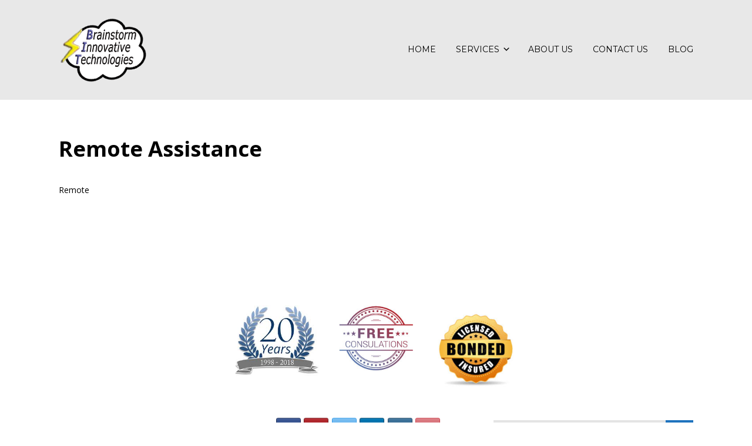

--- FILE ---
content_type: text/html; charset=UTF-8
request_url: https://www.brainstorminnovative.com/remote-administration/
body_size: 10306
content:


<!DOCTYPE html>

<html xmlns="http://www.w3.org/1999/xhtml" lang="en-US">
	
        
    <head>
    	        
		    	<meta charset="UTF-8" />
		<meta name="viewport" content="width=device-width, height=device-height, initial-scale=1">
        <meta http-equiv="X-UA-Compatible" content="IE=edge">
		<link rel="profile" href="http://gmpg.org/xfn/11" />
            	
				<title>Remote Assistance &#8211; Brainstorm Innovative Technologies</title>
<meta name='robots' content='max-image-preview:large' />
<link rel='dns-prefetch' href='//use.fontawesome.com' />
<link rel='dns-prefetch' href='//fonts.googleapis.com' />
<link rel="alternate" type="application/rss+xml" title="Brainstorm Innovative Technologies &raquo; Feed" href="https://www.brainstorminnovative.com/feed/" />
<link rel="alternate" type="application/rss+xml" title="Brainstorm Innovative Technologies &raquo; Comments Feed" href="https://www.brainstorminnovative.com/comments/feed/" />
<link rel="alternate" title="oEmbed (JSON)" type="application/json+oembed" href="https://www.brainstorminnovative.com/wp-json/oembed/1.0/embed?url=https%3A%2F%2Fwww.brainstorminnovative.com%2Fremote-administration%2F" />
<link rel="alternate" title="oEmbed (XML)" type="text/xml+oembed" href="https://www.brainstorminnovative.com/wp-json/oembed/1.0/embed?url=https%3A%2F%2Fwww.brainstorminnovative.com%2Fremote-administration%2F&#038;format=xml" />
<style id='wp-img-auto-sizes-contain-inline-css' type='text/css'>
img:is([sizes=auto i],[sizes^="auto," i]){contain-intrinsic-size:3000px 1500px}
/*# sourceURL=wp-img-auto-sizes-contain-inline-css */
</style>
<link rel='stylesheet' id='formidable-css' href='https://www.brainstorminnovative.com/wp-admin/admin-ajax.php?action=frmpro_css&#038;ver=5182002' type='text/css' media='all' />
<link rel='stylesheet' id='twb-open-sans-css' href='https://fonts.googleapis.com/css?family=Open+Sans%3A300%2C400%2C500%2C600%2C700%2C800&#038;display=swap&#038;ver=6.9' type='text/css' media='all' />
<link rel='stylesheet' id='twb-global-css' href='https://www.brainstorminnovative.com/wp-content/plugins/form-maker/booster/assets/css/global.css?ver=1.0.0' type='text/css' media='all' />
<style id='wp-emoji-styles-inline-css' type='text/css'>

	img.wp-smiley, img.emoji {
		display: inline !important;
		border: none !important;
		box-shadow: none !important;
		height: 1em !important;
		width: 1em !important;
		margin: 0 0.07em !important;
		vertical-align: -0.1em !important;
		background: none !important;
		padding: 0 !important;
	}
/*# sourceURL=wp-emoji-styles-inline-css */
</style>
<style id='wp-block-library-inline-css' type='text/css'>
:root{--wp-block-synced-color:#7a00df;--wp-block-synced-color--rgb:122,0,223;--wp-bound-block-color:var(--wp-block-synced-color);--wp-editor-canvas-background:#ddd;--wp-admin-theme-color:#007cba;--wp-admin-theme-color--rgb:0,124,186;--wp-admin-theme-color-darker-10:#006ba1;--wp-admin-theme-color-darker-10--rgb:0,107,160.5;--wp-admin-theme-color-darker-20:#005a87;--wp-admin-theme-color-darker-20--rgb:0,90,135;--wp-admin-border-width-focus:2px}@media (min-resolution:192dpi){:root{--wp-admin-border-width-focus:1.5px}}.wp-element-button{cursor:pointer}:root .has-very-light-gray-background-color{background-color:#eee}:root .has-very-dark-gray-background-color{background-color:#313131}:root .has-very-light-gray-color{color:#eee}:root .has-very-dark-gray-color{color:#313131}:root .has-vivid-green-cyan-to-vivid-cyan-blue-gradient-background{background:linear-gradient(135deg,#00d084,#0693e3)}:root .has-purple-crush-gradient-background{background:linear-gradient(135deg,#34e2e4,#4721fb 50%,#ab1dfe)}:root .has-hazy-dawn-gradient-background{background:linear-gradient(135deg,#faaca8,#dad0ec)}:root .has-subdued-olive-gradient-background{background:linear-gradient(135deg,#fafae1,#67a671)}:root .has-atomic-cream-gradient-background{background:linear-gradient(135deg,#fdd79a,#004a59)}:root .has-nightshade-gradient-background{background:linear-gradient(135deg,#330968,#31cdcf)}:root .has-midnight-gradient-background{background:linear-gradient(135deg,#020381,#2874fc)}:root{--wp--preset--font-size--normal:16px;--wp--preset--font-size--huge:42px}.has-regular-font-size{font-size:1em}.has-larger-font-size{font-size:2.625em}.has-normal-font-size{font-size:var(--wp--preset--font-size--normal)}.has-huge-font-size{font-size:var(--wp--preset--font-size--huge)}.has-text-align-center{text-align:center}.has-text-align-left{text-align:left}.has-text-align-right{text-align:right}.has-fit-text{white-space:nowrap!important}#end-resizable-editor-section{display:none}.aligncenter{clear:both}.items-justified-left{justify-content:flex-start}.items-justified-center{justify-content:center}.items-justified-right{justify-content:flex-end}.items-justified-space-between{justify-content:space-between}.screen-reader-text{border:0;clip-path:inset(50%);height:1px;margin:-1px;overflow:hidden;padding:0;position:absolute;width:1px;word-wrap:normal!important}.screen-reader-text:focus{background-color:#ddd;clip-path:none;color:#444;display:block;font-size:1em;height:auto;left:5px;line-height:normal;padding:15px 23px 14px;text-decoration:none;top:5px;width:auto;z-index:100000}html :where(.has-border-color){border-style:solid}html :where([style*=border-top-color]){border-top-style:solid}html :where([style*=border-right-color]){border-right-style:solid}html :where([style*=border-bottom-color]){border-bottom-style:solid}html :where([style*=border-left-color]){border-left-style:solid}html :where([style*=border-width]){border-style:solid}html :where([style*=border-top-width]){border-top-style:solid}html :where([style*=border-right-width]){border-right-style:solid}html :where([style*=border-bottom-width]){border-bottom-style:solid}html :where([style*=border-left-width]){border-left-style:solid}html :where(img[class*=wp-image-]){height:auto;max-width:100%}:where(figure){margin:0 0 1em}html :where(.is-position-sticky){--wp-admin--admin-bar--position-offset:var(--wp-admin--admin-bar--height,0px)}@media screen and (max-width:600px){html :where(.is-position-sticky){--wp-admin--admin-bar--position-offset:0px}}

/*# sourceURL=wp-block-library-inline-css */
</style><style id='global-styles-inline-css' type='text/css'>
:root{--wp--preset--aspect-ratio--square: 1;--wp--preset--aspect-ratio--4-3: 4/3;--wp--preset--aspect-ratio--3-4: 3/4;--wp--preset--aspect-ratio--3-2: 3/2;--wp--preset--aspect-ratio--2-3: 2/3;--wp--preset--aspect-ratio--16-9: 16/9;--wp--preset--aspect-ratio--9-16: 9/16;--wp--preset--color--black: #000000;--wp--preset--color--cyan-bluish-gray: #abb8c3;--wp--preset--color--white: #ffffff;--wp--preset--color--pale-pink: #f78da7;--wp--preset--color--vivid-red: #cf2e2e;--wp--preset--color--luminous-vivid-orange: #ff6900;--wp--preset--color--luminous-vivid-amber: #fcb900;--wp--preset--color--light-green-cyan: #7bdcb5;--wp--preset--color--vivid-green-cyan: #00d084;--wp--preset--color--pale-cyan-blue: #8ed1fc;--wp--preset--color--vivid-cyan-blue: #0693e3;--wp--preset--color--vivid-purple: #9b51e0;--wp--preset--gradient--vivid-cyan-blue-to-vivid-purple: linear-gradient(135deg,rgb(6,147,227) 0%,rgb(155,81,224) 100%);--wp--preset--gradient--light-green-cyan-to-vivid-green-cyan: linear-gradient(135deg,rgb(122,220,180) 0%,rgb(0,208,130) 100%);--wp--preset--gradient--luminous-vivid-amber-to-luminous-vivid-orange: linear-gradient(135deg,rgb(252,185,0) 0%,rgb(255,105,0) 100%);--wp--preset--gradient--luminous-vivid-orange-to-vivid-red: linear-gradient(135deg,rgb(255,105,0) 0%,rgb(207,46,46) 100%);--wp--preset--gradient--very-light-gray-to-cyan-bluish-gray: linear-gradient(135deg,rgb(238,238,238) 0%,rgb(169,184,195) 100%);--wp--preset--gradient--cool-to-warm-spectrum: linear-gradient(135deg,rgb(74,234,220) 0%,rgb(151,120,209) 20%,rgb(207,42,186) 40%,rgb(238,44,130) 60%,rgb(251,105,98) 80%,rgb(254,248,76) 100%);--wp--preset--gradient--blush-light-purple: linear-gradient(135deg,rgb(255,206,236) 0%,rgb(152,150,240) 100%);--wp--preset--gradient--blush-bordeaux: linear-gradient(135deg,rgb(254,205,165) 0%,rgb(254,45,45) 50%,rgb(107,0,62) 100%);--wp--preset--gradient--luminous-dusk: linear-gradient(135deg,rgb(255,203,112) 0%,rgb(199,81,192) 50%,rgb(65,88,208) 100%);--wp--preset--gradient--pale-ocean: linear-gradient(135deg,rgb(255,245,203) 0%,rgb(182,227,212) 50%,rgb(51,167,181) 100%);--wp--preset--gradient--electric-grass: linear-gradient(135deg,rgb(202,248,128) 0%,rgb(113,206,126) 100%);--wp--preset--gradient--midnight: linear-gradient(135deg,rgb(2,3,129) 0%,rgb(40,116,252) 100%);--wp--preset--font-size--small: 13px;--wp--preset--font-size--medium: 20px;--wp--preset--font-size--large: 36px;--wp--preset--font-size--x-large: 42px;--wp--preset--spacing--20: 0.44rem;--wp--preset--spacing--30: 0.67rem;--wp--preset--spacing--40: 1rem;--wp--preset--spacing--50: 1.5rem;--wp--preset--spacing--60: 2.25rem;--wp--preset--spacing--70: 3.38rem;--wp--preset--spacing--80: 5.06rem;--wp--preset--shadow--natural: 6px 6px 9px rgba(0, 0, 0, 0.2);--wp--preset--shadow--deep: 12px 12px 50px rgba(0, 0, 0, 0.4);--wp--preset--shadow--sharp: 6px 6px 0px rgba(0, 0, 0, 0.2);--wp--preset--shadow--outlined: 6px 6px 0px -3px rgb(255, 255, 255), 6px 6px rgb(0, 0, 0);--wp--preset--shadow--crisp: 6px 6px 0px rgb(0, 0, 0);}:where(.is-layout-flex){gap: 0.5em;}:where(.is-layout-grid){gap: 0.5em;}body .is-layout-flex{display: flex;}.is-layout-flex{flex-wrap: wrap;align-items: center;}.is-layout-flex > :is(*, div){margin: 0;}body .is-layout-grid{display: grid;}.is-layout-grid > :is(*, div){margin: 0;}:where(.wp-block-columns.is-layout-flex){gap: 2em;}:where(.wp-block-columns.is-layout-grid){gap: 2em;}:where(.wp-block-post-template.is-layout-flex){gap: 1.25em;}:where(.wp-block-post-template.is-layout-grid){gap: 1.25em;}.has-black-color{color: var(--wp--preset--color--black) !important;}.has-cyan-bluish-gray-color{color: var(--wp--preset--color--cyan-bluish-gray) !important;}.has-white-color{color: var(--wp--preset--color--white) !important;}.has-pale-pink-color{color: var(--wp--preset--color--pale-pink) !important;}.has-vivid-red-color{color: var(--wp--preset--color--vivid-red) !important;}.has-luminous-vivid-orange-color{color: var(--wp--preset--color--luminous-vivid-orange) !important;}.has-luminous-vivid-amber-color{color: var(--wp--preset--color--luminous-vivid-amber) !important;}.has-light-green-cyan-color{color: var(--wp--preset--color--light-green-cyan) !important;}.has-vivid-green-cyan-color{color: var(--wp--preset--color--vivid-green-cyan) !important;}.has-pale-cyan-blue-color{color: var(--wp--preset--color--pale-cyan-blue) !important;}.has-vivid-cyan-blue-color{color: var(--wp--preset--color--vivid-cyan-blue) !important;}.has-vivid-purple-color{color: var(--wp--preset--color--vivid-purple) !important;}.has-black-background-color{background-color: var(--wp--preset--color--black) !important;}.has-cyan-bluish-gray-background-color{background-color: var(--wp--preset--color--cyan-bluish-gray) !important;}.has-white-background-color{background-color: var(--wp--preset--color--white) !important;}.has-pale-pink-background-color{background-color: var(--wp--preset--color--pale-pink) !important;}.has-vivid-red-background-color{background-color: var(--wp--preset--color--vivid-red) !important;}.has-luminous-vivid-orange-background-color{background-color: var(--wp--preset--color--luminous-vivid-orange) !important;}.has-luminous-vivid-amber-background-color{background-color: var(--wp--preset--color--luminous-vivid-amber) !important;}.has-light-green-cyan-background-color{background-color: var(--wp--preset--color--light-green-cyan) !important;}.has-vivid-green-cyan-background-color{background-color: var(--wp--preset--color--vivid-green-cyan) !important;}.has-pale-cyan-blue-background-color{background-color: var(--wp--preset--color--pale-cyan-blue) !important;}.has-vivid-cyan-blue-background-color{background-color: var(--wp--preset--color--vivid-cyan-blue) !important;}.has-vivid-purple-background-color{background-color: var(--wp--preset--color--vivid-purple) !important;}.has-black-border-color{border-color: var(--wp--preset--color--black) !important;}.has-cyan-bluish-gray-border-color{border-color: var(--wp--preset--color--cyan-bluish-gray) !important;}.has-white-border-color{border-color: var(--wp--preset--color--white) !important;}.has-pale-pink-border-color{border-color: var(--wp--preset--color--pale-pink) !important;}.has-vivid-red-border-color{border-color: var(--wp--preset--color--vivid-red) !important;}.has-luminous-vivid-orange-border-color{border-color: var(--wp--preset--color--luminous-vivid-orange) !important;}.has-luminous-vivid-amber-border-color{border-color: var(--wp--preset--color--luminous-vivid-amber) !important;}.has-light-green-cyan-border-color{border-color: var(--wp--preset--color--light-green-cyan) !important;}.has-vivid-green-cyan-border-color{border-color: var(--wp--preset--color--vivid-green-cyan) !important;}.has-pale-cyan-blue-border-color{border-color: var(--wp--preset--color--pale-cyan-blue) !important;}.has-vivid-cyan-blue-border-color{border-color: var(--wp--preset--color--vivid-cyan-blue) !important;}.has-vivid-purple-border-color{border-color: var(--wp--preset--color--vivid-purple) !important;}.has-vivid-cyan-blue-to-vivid-purple-gradient-background{background: var(--wp--preset--gradient--vivid-cyan-blue-to-vivid-purple) !important;}.has-light-green-cyan-to-vivid-green-cyan-gradient-background{background: var(--wp--preset--gradient--light-green-cyan-to-vivid-green-cyan) !important;}.has-luminous-vivid-amber-to-luminous-vivid-orange-gradient-background{background: var(--wp--preset--gradient--luminous-vivid-amber-to-luminous-vivid-orange) !important;}.has-luminous-vivid-orange-to-vivid-red-gradient-background{background: var(--wp--preset--gradient--luminous-vivid-orange-to-vivid-red) !important;}.has-very-light-gray-to-cyan-bluish-gray-gradient-background{background: var(--wp--preset--gradient--very-light-gray-to-cyan-bluish-gray) !important;}.has-cool-to-warm-spectrum-gradient-background{background: var(--wp--preset--gradient--cool-to-warm-spectrum) !important;}.has-blush-light-purple-gradient-background{background: var(--wp--preset--gradient--blush-light-purple) !important;}.has-blush-bordeaux-gradient-background{background: var(--wp--preset--gradient--blush-bordeaux) !important;}.has-luminous-dusk-gradient-background{background: var(--wp--preset--gradient--luminous-dusk) !important;}.has-pale-ocean-gradient-background{background: var(--wp--preset--gradient--pale-ocean) !important;}.has-electric-grass-gradient-background{background: var(--wp--preset--gradient--electric-grass) !important;}.has-midnight-gradient-background{background: var(--wp--preset--gradient--midnight) !important;}.has-small-font-size{font-size: var(--wp--preset--font-size--small) !important;}.has-medium-font-size{font-size: var(--wp--preset--font-size--medium) !important;}.has-large-font-size{font-size: var(--wp--preset--font-size--large) !important;}.has-x-large-font-size{font-size: var(--wp--preset--font-size--x-large) !important;}
/*# sourceURL=global-styles-inline-css */
</style>

<style id='classic-theme-styles-inline-css' type='text/css'>
/*! This file is auto-generated */
.wp-block-button__link{color:#fff;background-color:#32373c;border-radius:9999px;box-shadow:none;text-decoration:none;padding:calc(.667em + 2px) calc(1.333em + 2px);font-size:1.125em}.wp-block-file__button{background:#32373c;color:#fff;text-decoration:none}
/*# sourceURL=/wp-includes/css/classic-themes.min.css */
</style>
<link rel='stylesheet' id='dashicons-css' href='https://www.brainstorminnovative.com/wp-includes/css/dashicons.min.css?ver=6.9' type='text/css' media='all' />
<link rel='stylesheet' id='bento-theme-styles-css' href='https://www.brainstorminnovative.com/wp-content/themes/bento/style.css' type='text/css' media='all' />
<style id='bento-theme-styles-inline-css' type='text/css'>

		.logo {
			padding: 30px 0;
			padding: 3rem 0;
		}
	
		@media screen and (min-width: 64em) {
			.bnt-container {
				max-width: 1080px;
				max-width: 108rem;
			}
		}
		@media screen and (min-width: 74.25em) {
			.bnt-container {
				padding: 0;
			}
		}
		@media screen and (min-width: 120em) {
			.bnt-container {
				max-width: 1440px;
				max-width: 144rem;
			}
		}
	
		body {
			font-family: Open Sans, Arial, sans-serif;
			font-size: 14px;
			font-size: 1.4em;
		}
		.site-content h1, 
		.site-content h2, 
		.site-content h3, 
		.site-content h4, 
		.site-content h5, 
		.site-content h6,
		.post-header-title h1 {
			font-family: Open Sans, Arial, sans-serif;
		}
		#nav-primary {
			font-family: Montserrat, Arial, sans-serif;
		}
		.primary-menu > li > a,
		.primary-menu > li > a:after {
			font-size: 14px;
			font-size: 1.4rem;
		}
	
		.site-header,
		.header-default .site-header.fixed-header,
		.header-side .site-wrapper {
			background: #e8e8e8;
		}
		.primary-menu > li > .sub-menu {
			border-top-color: #e8e8e8;
		}
		.primary-menu > li > a,
		#nav-mobile li a,
		.mobile-menu-trigger,
		.mobile-menu-close,
		.ham-menu-close {
			color: #000000;
		}
		.primary-menu > li > a:hover,
		.primary-menu > li.current-menu-item > a,
		.primary-menu > li.current-menu-ancestor > a {
			color: #1e73be;
		}
		.primary-menu .sub-menu li,
		#nav-mobile {
			background-color: #ffffff;
		}
		.primary-menu .sub-menu li a:hover,
		.primary-menu .sub-menu .current-menu-item:not(.current-menu-ancestor) > a,
		#nav-mobile li a:hover,
		#nav-mobile .current-menu-item:not(.current-menu-ancestor) > a {
			background-color: #ffffff;
		}
		.primary-menu .sub-menu,
		.primary-menu .sub-menu li,
		#nav-mobile li a,
		#nav-mobile .primary-mobile-menu > li:first-child > a {
			border-color: #1e73be;
		}
		.primary-menu .sub-menu li a {
			color: #000000; 
		}
		.primary-menu .sub-menu li:hover a {
			color: #1e73be; 
		}
		#nav-mobile {
			background-color: #ffffff;
		}
		#nav-mobile li a,
		.mobile-menu-trigger,
		.mobile-menu-close {
			color: #000000;
		}
		#nav-mobile li a:hover,
		#nav-mobile .current-menu-item:not(.current-menu-ancestor) > a {
			background-color: #ffffff;
		}
		#nav-mobile li a,
		#nav-mobile .primary-mobile-menu > li:first-child > a {
			border-color: #1e73be;	
		}
		#nav-mobile li a:hover,
		.mobile-menu-trigger-container:hover,
		.mobile-menu-close:hover {
			color: #1e73be;
		}
	
		.site-content {
			background-color: #ffffff;
		}
		.site-content h1, 
		.site-content h2, 
		.site-content h3, 
		.site-content h4, 
		.site-content h5, 
		.site-content h6 {
			color: #000000;
		}
		.products .product a h3,
		.masonry-item-box a h2 {
			color: inherit;	
		}
		.site-content {
			color: #000000;
		}
		.site-content a:not(.masonry-item-link) {
			color: #1e73be;
		}
		.site-content a:not(.page-numbers) {
			color: #1e73be;
		}
		.site-content a:not(.ajax-load-more) {
			color: #1e73be;
		}
		.site-content a:not(.remove) {
			color: #1e73be;
		}
		.site-content a:not(.button) {
			color: #1e73be;
		}
		.page-links a .page-link-text:not(:hover) {
			color: #00B285;
		}
		label,
		.wp-caption-text,
		.post-date-blog,
		.entry-footer, 
		.archive-header .archive-description, 
		.comment-meta,
		.comment-notes,
		.project-types,
		.widget_archive li,
		.widget_categories li,
		.widget .post-date,
		.widget_calendar table caption,
		.widget_calendar table th,
		.widget_recent_comments .recentcomments,
		.product .price del,
		.widget del,
		.widget del .amount,
		.product_list_widget a.remove,
		.product_list_widget .quantity,
		.product-categories .count,
		.product_meta,
		.shop_table td.product-remove a,
		.woocommerce-checkout .payment_methods .wc_payment_method .payment_box {
			color: #1e73be;
		}
		hr,
		.entry-content table,
		.entry-content td,
		.entry-content th,
		.separator-line,
		.comment .comment .comment-nested,
		.comment-respond,
		.sidebar .widget_recent_entries ul li,
		.sidebar .widget_recent_comments ul li,
		.sidebar .widget_categories ul li,
		.sidebar .widget_archive ul li,
		.sidebar .widget_product_categories ul li,
		.woocommerce .site-footer .widget-woo .product_list_widget li,
		.woocommerce .site-footer .widget-woo .cart_list li:last-child,
		.woocommerce-tabs .tabs,
		.woocommerce-tabs .tabs li.active,
		.cart_item,
		.cart_totals .cart-subtotal,
		.cart_totals .order-total,
		.woocommerce-checkout-review-order table tfoot,
		.woocommerce-checkout-review-order table tfoot .order-total,
		.woocommerce-checkout-review-order table tfoot .shipping {
			border-color: #1e73be;	
		}
		input[type="text"], 
		input[type="password"], 
		input[type="email"], 
		input[type="number"], 
		input[type="tel"], 
		input[type="search"], 
		textarea, 
		select, 
		.select2-container {
			background-color: #e4e4e4;
			color: #333333;
		}
		::-webkit-input-placeholder { 
			color: #aaaaaa; 
		}
		::-moz-placeholder { 
			color: #aaaaaa; 
		}
		:-ms-input-placeholder { 
			color: #aaaaaa; 
		}
		input:-moz-placeholder { 
			color: #aaaaaa; 
		}
		.pagination a.page-numbers:hover,
		.woocommerce-pagination a.page-numbers:hover,
		.site-content a.ajax-load-more:hover,
		.page-links a .page-link-text:hover,
		.widget_price_filter .ui-slider .ui-slider-range, 
		.widget_price_filter .ui-slider .ui-slider-handle,
		input[type="submit"],
		.site-content .button,
		.widget_price_filter .ui-slider .ui-slider-range, 
		.widget_price_filter .ui-slider .ui-slider-handle {
			background-color: #1e73be;	
		}
		.pagination a.page-numbers:hover,
		.woocommerce-pagination a.page-numbers:hover,
		.site-content a.ajax-load-more:hover,
		.page-links a .page-link-text:hover {
			border-color: #1e73be;
		}
		.page-links a .page-link-text:not(:hover),
		.pagination a, 
		.woocommerce-pagination a,
		.site-content a.ajax-load-more {
			color: #1e73be;
		}
		input[type="submit"]:hover,
		.site-content .button:hover {
			background-color: #1e73be;
		}
		input[type="submit"],
		.site-content .button,
		.site-content a.button,
		.pagination a.page-numbers:hover,
		.woocommerce-pagination a.page-numbers:hover,
		.site-content a.ajax-load-more:hover,
		.page-links a .page-link-text:hover {
			color: #ffffff;	
		}
		input[type="submit"]:hover,
		.site-content .button:hover {
			color: #ffffff;
		}
		.shop_table .actions .button,
		.shipping-calculator-form .button,
		.checkout_coupon .button,
		.widget_shopping_cart .button:first-child,
		.price_slider_amount .button {
			background-color: #999999;
		}
		.shop_table .actions .button:hover,
		.shipping-calculator-form .button:hover,
		.checkout_coupon .button:hover,
		.widget_shopping_cart .button:first-child:hover,
		.price_slider_amount .button:hover {
			background-color: #777777;
		}
		.shop_table .actions .button,
		.shipping-calculator-form .button,
		.checkout_coupon .button,
		.widget_shopping_cart .button:first-child,
		.price_slider_amount .button {
			color: #ffffff;
		}
		.shop_table .actions .button:hover,
		.shipping-calculator-form .button:hover,
		.checkout_coupon .button:hover,
		.widget_shopping_cart .button:first-child:hover,
		.price_slider_amount .button:hover {
			color: #ffffff;
		}
	
		.sidebar-footer {
			background-color: #ffffff;
		}
		.site-footer {
			color: #000000;
		}
		.site-footer a {
			color: #ffffff;
		}
		.site-footer label, 
		.site-footer .post-date-blog, 
		.site-footer .entry-footer, 
		.site-footer .comment-meta, 
		.site-footer .comment-notes, 
		.site-footer .widget_archive li, 
		.site-footer .widget_categories li, 
		.site-footer .widget .post-date, 
		.site-footer .widget_calendar table caption, 
		.site-footer .widget_calendar table th, 
		.site-footer .widget_recent_comments .recentcomments {
			color: #000000;
		}
		.sidebar-footer .widget_recent_entries ul li, 
		.sidebar-footer .widget_recent_comments ul li, 
		.sidebar-footer .widget_categories ul li, 
		.sidebar-footer .widget_archive ul li {
			border-color: #ffffff;
		}
		.bottom-footer {
			background-color: #ffffff;
			color: #000000;
		}
		.bottom-footer a {
			color: #000000;
		}
	
		.home.blog .post-header-title h1 {
			color: #ffffff;
		}
		.home.blog .post-header-subtitle {
			color: #cccccc;
		}
	

			.post-header-title h1,
			.entry-header h1 { 
				color: ; 
			}
			.post-header-subtitle {
				color: #999999;
			}
			.site-content {
				background-color: ;
			}
		
/*# sourceURL=bento-theme-styles-inline-css */
</style>
<link rel='stylesheet' id='font-awesome-css' href='https://use.fontawesome.com/releases/v5.0.13/css/all.css' type='text/css' media='all' />
<link rel='stylesheet' id='google-fonts-css' href='https://fonts.googleapis.com/css?family=Open+Sans%3A400%2C700%2C400italic%7COpen+Sans%3A400%2C700%2C400italic%7CMontserrat%3A400%2C700&#038;subset=cyrillic%2Clatin%2Clatin-ext%2Cgreek-ext' type='text/css' media='all' />
<link rel='stylesheet' id='cf7cf-style-css' href='https://www.brainstorminnovative.com/wp-content/plugins/cf7-conditional-fields/style.css?ver=2.6.7' type='text/css' media='all' />
<script type="text/javascript" src="https://www.brainstorminnovative.com/wp-includes/js/jquery/jquery.min.js?ver=3.7.1" id="jquery-core-js"></script>
<script type="text/javascript" src="https://www.brainstorminnovative.com/wp-includes/js/jquery/jquery-migrate.min.js?ver=3.4.1" id="jquery-migrate-js"></script>
<script type="text/javascript" src="https://www.brainstorminnovative.com/wp-content/plugins/form-maker/booster/assets/js/circle-progress.js?ver=1.2.2" id="twb-circle-js"></script>
<script type="text/javascript" id="twb-global-js-extra">
/* <![CDATA[ */
var twb = {"nonce":"105e2253e6","ajax_url":"https://www.brainstorminnovative.com/wp-admin/admin-ajax.php","plugin_url":"https://www.brainstorminnovative.com/wp-content/plugins/form-maker/booster","href":"https://www.brainstorminnovative.com/wp-admin/admin.php?page=twb_form-maker"};
var twb = {"nonce":"105e2253e6","ajax_url":"https://www.brainstorminnovative.com/wp-admin/admin-ajax.php","plugin_url":"https://www.brainstorminnovative.com/wp-content/plugins/form-maker/booster","href":"https://www.brainstorminnovative.com/wp-admin/admin.php?page=twb_form-maker"};
//# sourceURL=twb-global-js-extra
/* ]]> */
</script>
<script type="text/javascript" src="https://www.brainstorminnovative.com/wp-content/plugins/form-maker/booster/assets/js/global.js?ver=1.0.0" id="twb-global-js"></script>
<link rel="https://api.w.org/" href="https://www.brainstorminnovative.com/wp-json/" /><link rel="alternate" title="JSON" type="application/json" href="https://www.brainstorminnovative.com/wp-json/wp/v2/pages/74" /><link rel="EditURI" type="application/rsd+xml" title="RSD" href="https://www.brainstorminnovative.com/xmlrpc.php?rsd" />
<meta name="generator" content="WordPress 6.9" />
<link rel="canonical" href="https://www.brainstorminnovative.com/remote-administration/" />
<link rel='shortlink' href='https://www.brainstorminnovative.com/?p=74' />

		<!-- GA Google Analytics @ https://m0n.co/ga -->
		<script async src="https://www.googletagmanager.com/gtag/js?id=UA-137975439-1"></script>
		<script>
			window.dataLayer = window.dataLayer || [];
			function gtag(){dataLayer.push(arguments);}
			gtag('js', new Date());
			gtag('config', 'UA-137975439-1');
		</script>

	<style type="text/css" id="custom-background-css">
body.custom-background { background-color: #ffffff; }
</style>
	<link rel="icon" href="https://www.brainstorminnovative.com/wp-content/uploads/2018/04/Logo_small2.gif" sizes="32x32" />
<link rel="icon" href="https://www.brainstorminnovative.com/wp-content/uploads/2018/04/Logo_small2.gif" sizes="192x192" />
<link rel="apple-touch-icon" href="https://www.brainstorminnovative.com/wp-content/uploads/2018/04/Logo_small2.gif" />
<meta name="msapplication-TileImage" content="https://www.brainstorminnovative.com/wp-content/uploads/2018/04/Logo_small2.gif" />
        
    <link rel='stylesheet' id='sow-image-grid-default-3fbf13dff59f-css' href='https://www.brainstorminnovative.com/wp-content/uploads/siteorigin-widgets/sow-image-grid-default-3fbf13dff59f.css?ver=6.9' type='text/css' media='all' />
<link rel='stylesheet' id='sow-social-media-buttons-atom-ed932c470c55-css' href='https://www.brainstorminnovative.com/wp-content/uploads/siteorigin-widgets/sow-social-media-buttons-atom-ed932c470c55.css?ver=6.9' type='text/css' media='all' />
<link rel='stylesheet' id='siteorigin-widget-icon-font-fontawesome-css' href='https://www.brainstorminnovative.com/wp-content/plugins/so-widgets-bundle/icons/fontawesome/style.css?ver=6.9' type='text/css' media='all' />
<link rel='stylesheet' id='siteorigin-panels-front-css' href='https://www.brainstorminnovative.com/wp-content/plugins/siteorigin-panels/css/front-flex.min.css?ver=2.33.4' type='text/css' media='all' />
</head>
    
    
        
    <body class="wp-singular page-template-default page page-id-74 custom-background wp-custom-logo wp-theme-bento no-sidebar header-default">
	
		         				
		<div class="site-wrapper clear">

			<header class="site-header no-fixed-header">
            	<div class="bnt-container">
                
                	        <div class="mobile-menu-trigger">
        	<div class="mobile-menu-trigger-container">
                <div class="mobile-menu-trigger-stick">
                </div>
                <div class="mobile-menu-trigger-stick">
                </div>
                <div class="mobile-menu-trigger-stick">
                </div>
            </div>
        </div>
        <div class="mobile-menu">
            <div class="mobile-menu-shadow">
            </div>
            <div id="nav-mobile" class="nav">
            	<div class="mobile-menu-close-container">
                	<div class="mobile-menu-close">
                    </div>
                </div>
                <nav>
                    <div class="menu-container"><ul id="menu-primary-menu-1" class="primary-mobile-menu"><li class="menu-item menu-item-type-custom menu-item-object-custom menu-item-59"><a href="http://www.bit.brainstorminnovative.com"><span class="menu-item-inner">Home</span></a></li>
<li class="menu-item menu-item-type-post_type menu-item-object-page menu-item-has-children menu-item-61"><a href="https://www.brainstorminnovative.com/services/"><span class="menu-item-inner">Services</span></a>
<ul class="sub-menu">
	<li class="menu-item menu-item-type-post_type menu-item-object-page menu-item-95"><a href="https://www.brainstorminnovative.com/computer-repair/"><span class="menu-item-inner">Computer Services</span></a></li>
	<li class="menu-item menu-item-type-post_type menu-item-object-page menu-item-94"><a href="https://www.brainstorminnovative.com/cyber-security/"><span class="menu-item-inner">Cyber Security</span></a></li>
	<li class="menu-item menu-item-type-post_type menu-item-object-page menu-item-102"><a href="https://www.brainstorminnovative.com/design-work/"><span class="menu-item-inner">Design Work</span></a></li>
	<li class="menu-item menu-item-type-post_type menu-item-object-page menu-item-101"><a href="https://www.brainstorminnovative.com/mobile-device-repair/"><span class="menu-item-inner">Mobile Device Repair</span></a></li>
	<li class="menu-item menu-item-type-post_type menu-item-object-page menu-item-122"><a href="https://www.brainstorminnovative.com/networking/"><span class="menu-item-inner">Networking</span></a></li>
	<li class="menu-item menu-item-type-post_type menu-item-object-page menu-item-483"><a href="https://www.brainstorminnovative.com/server-solutions/"><span class="menu-item-inner">Server Solutions</span></a></li>
	<li class="menu-item menu-item-type-post_type menu-item-object-page menu-item-96"><a href="https://www.brainstorminnovative.com/video-surveillance/"><span class="menu-item-inner">Video Surveillance</span></a></li>
	<li class="menu-item menu-item-type-post_type menu-item-object-page menu-item-103"><a href="https://www.brainstorminnovative.com/website-hosting/"><span class="menu-item-inner">Website Hosting</span></a></li>
</ul>
</li>
<li class="menu-item menu-item-type-post_type menu-item-object-page menu-item-60"><a href="https://www.brainstorminnovative.com/about/"><span class="menu-item-inner">About Us</span></a></li>
<li class="menu-item menu-item-type-post_type menu-item-object-page menu-item-62"><a href="https://www.brainstorminnovative.com/contact/"><span class="menu-item-inner">Contact Us</span></a></li>
<li class="menu-item menu-item-type-custom menu-item-object-custom menu-item-608"><a href="http://www.brainstorminnovative.com/author/bit_3blvc2/"><span class="menu-item-inner">Blog</span></a></li>
</ul></div>                </nav>
            </div>
        </div>
                    		
                    <div class="logo clear"><a href="https://www.brainstorminnovative.com/" class="logo-image-link"><img class="logo-fullsize" src="https://www.brainstorminnovative.com/wp-content/uploads/2018/05/cropped-logo.png" alt="Brainstorm Innovative Technologies" /><img class="logo-mobile" src="https://www.brainstorminnovative.com/wp-content/uploads/2018/05/cropped-logo.png" alt="Brainstorm Innovative Technologies" /></a></div>                    
                    		<div class="header-menu clear">
            <div id="nav-primary" class="nav">
                <nav>
                    <div class="menu-container"><ul id="menu-primary-menu-2" class="primary-menu"><li class="menu-item menu-item-type-custom menu-item-object-custom menu-item-59"><a href="http://www.bit.brainstorminnovative.com"><span class="menu-item-inner">Home</span></a></li>
<li class="menu-item menu-item-type-post_type menu-item-object-page menu-item-has-children menu-item-61"><a href="https://www.brainstorminnovative.com/services/"><span class="menu-item-inner">Services</span></a>
<ul class="sub-menu">
	<li class="menu-item menu-item-type-post_type menu-item-object-page menu-item-95"><a href="https://www.brainstorminnovative.com/computer-repair/"><span class="menu-item-inner">Computer Services</span></a></li>
	<li class="menu-item menu-item-type-post_type menu-item-object-page menu-item-94"><a href="https://www.brainstorminnovative.com/cyber-security/"><span class="menu-item-inner">Cyber Security</span></a></li>
	<li class="menu-item menu-item-type-post_type menu-item-object-page menu-item-102"><a href="https://www.brainstorminnovative.com/design-work/"><span class="menu-item-inner">Design Work</span></a></li>
	<li class="menu-item menu-item-type-post_type menu-item-object-page menu-item-101"><a href="https://www.brainstorminnovative.com/mobile-device-repair/"><span class="menu-item-inner">Mobile Device Repair</span></a></li>
	<li class="menu-item menu-item-type-post_type menu-item-object-page menu-item-122"><a href="https://www.brainstorminnovative.com/networking/"><span class="menu-item-inner">Networking</span></a></li>
	<li class="menu-item menu-item-type-post_type menu-item-object-page menu-item-483"><a href="https://www.brainstorminnovative.com/server-solutions/"><span class="menu-item-inner">Server Solutions</span></a></li>
	<li class="menu-item menu-item-type-post_type menu-item-object-page menu-item-96"><a href="https://www.brainstorminnovative.com/video-surveillance/"><span class="menu-item-inner">Video Surveillance</span></a></li>
	<li class="menu-item menu-item-type-post_type menu-item-object-page menu-item-103"><a href="https://www.brainstorminnovative.com/website-hosting/"><span class="menu-item-inner">Website Hosting</span></a></li>
</ul>
</li>
<li class="menu-item menu-item-type-post_type menu-item-object-page menu-item-60"><a href="https://www.brainstorminnovative.com/about/"><span class="menu-item-inner">About Us</span></a></li>
<li class="menu-item menu-item-type-post_type menu-item-object-page menu-item-62"><a href="https://www.brainstorminnovative.com/contact/"><span class="menu-item-inner">Contact Us</span></a></li>
<li class="menu-item menu-item-type-custom menu-item-object-custom menu-item-608"><a href="http://www.brainstorminnovative.com/author/bit_3blvc2/"><span class="menu-item-inner">Blog</span></a></li>
</ul></div>                </nav>
            </div>
        </div>
		<div class="ham-menu-trigger">
        	<div class="ham-menu-trigger-container">
                <div class="ham-menu-trigger-stick">
                </div>
                <div class="ham-menu-trigger-stick">
                </div>
                <div class="ham-menu-trigger-stick">
                </div>
            </div>
        </div>
		<div class="ham-menu-close-container">
			<div class="ham-menu-close">
			</div>
		</div>
                            
                </div>
            </header>
			
			<!-- .site-header -->
						
							        
        	<div class="site-content">

<div class="bnt-container">
    
    <div class="content content-page">
        <main class="site-main">
        
            
<article id="post-74" class="post-74 page type-page status-publish hentry no-thumb">

		
	<header class="entry-header"><h1 class="entry-title">Remote Assistance</h1></header>    
    <div class="entry-content clear">
		
		<p>Remote</p>
		
	</div>

</article>    
        </main>
    </div>
    
        
</div>


            </div><!-- .site-content -->
			
						<div class="after-content">
			</div>
            
            <footer class="site-footer">
				
								                    <div class="widget-area sidebar-footer clear">
                        <div class="bnt-container">
                            <div id="siteorigin-panels-builder-5" class="column-1 widget widget-footer widget_siteorigin-panels-builder clear"><div id="pl-w5ae89fbb948f8"  class="panel-layout" ><div id="pg-w5ae89fbb948f8-0"  class="panel-grid panel-no-style" ><div id="pgc-w5ae89fbb948f8-0-0"  class="panel-grid-cell" ><div id="panel-w5ae89fbb948f8-0-0-0" class="so-panel widget widget_sow-image-grid panel-first-child panel-last-child" data-index="0" ><div
			
			class="so-widget-sow-image-grid so-widget-sow-image-grid-default-3fbf13dff59f"
			
		>	<div
		class="sow-image-grid-wrapper"
					>
					<div class="sow-image-grid-image">
												<img width="150" height="120" src="https://www.brainstorminnovative.com/wp-content/uploads/2018/04/20.png" class="sow-image-grid-image_html" alt="" title="" decoding="async" loading="lazy" />											</div>
					<div class="sow-image-grid-image">
												<img width="150" height="112" src="https://www.brainstorminnovative.com/wp-content/uploads/2018/04/free-consult.jpg" class="sow-image-grid-image_html" alt="" title="free consult" decoding="async" loading="lazy" />											</div>
					<div class="sow-image-grid-image">
												<img width="150" height="150" src="https://www.brainstorminnovative.com/wp-content/uploads/2018/04/licensedbondedinsuredstamp.png" class="sow-image-grid-image_html" alt="" title="" decoding="async" loading="lazy" srcset="https://www.brainstorminnovative.com/wp-content/uploads/2018/04/licensedbondedinsuredstamp.png 225w, https://www.brainstorminnovative.com/wp-content/uploads/2018/04/licensedbondedinsuredstamp-150x150.png 150w" sizes="auto, (max-width: 150px) 100vw, 150px" />											</div>
			</div>
</div></div></div></div><div id="pg-w5ae89fbb948f8-1"  class="panel-grid panel-no-style" ><div id="pgc-w5ae89fbb948f8-1-0"  class="panel-grid-cell" ><div id="panel-w5ae89fbb948f8-1-0-0" class="so-panel widget widget_sow-editor panel-first-child panel-last-child" data-index="1" ><div
			
			class="so-widget-sow-editor so-widget-sow-editor-base"
			
		>
<div class="siteorigin-widget-tinymce textwidget">
	<h2>Brainstorm Innovative Technologies</h2>
<p>27160 Hickory Hill Road<br />
Brooksville, FL 34602</p>
<p>(813) 530-6559</p>
<p><a href="mailto:admin@brinstorminnovative.com" target="_blank" rel="noopener">admin@brainstorminnovative.com</a></p>
</div>
</div></div></div><div id="pgc-w5ae89fbb948f8-1-1"  class="panel-grid-cell" ><div id="panel-w5ae89fbb948f8-1-1-0" class="so-panel widget widget_sow-social-media-buttons panel-first-child panel-last-child" data-index="2" ><div
			
			class="so-widget-sow-social-media-buttons so-widget-sow-social-media-buttons-atom-ed932c470c55"
			
		>

<div class="social-media-button-container">
	
		<a 
		class="ow-button-hover sow-social-media-button-facebook-0 sow-social-media-button" title="Brainstorm Innovative Technologies on Facebook" aria-label="Brainstorm Innovative Technologies on Facebook" target="_blank" rel="noopener noreferrer" href="https://www.facebook.com/brainstorminnovativetechnologies/" 		>
			<span>
								<span class="sow-icon-fontawesome sow-fab" data-sow-icon="&#xf39e;"
		 
		aria-hidden="true"></span>							</span>
		</a>
	
		<a 
		class="ow-button-hover sow-social-media-button-yelp-0 sow-social-media-button" title="Brainstorm Innovative Technologies on Yelp" aria-label="Brainstorm Innovative Technologies on Yelp" target="_blank" rel="noopener noreferrer" href="https://www.yelp.com/biz/brainstorm-innovative-technologies-brooksville-2" 		>
			<span>
								<span class="sow-icon-fontawesome sow-fab" data-sow-icon="&#xf1e9;"
		 
		aria-hidden="true"></span>							</span>
		</a>
	
		<a 
		class="ow-button-hover sow-social-media-button-x-twitter-0 sow-social-media-button" title="Brainstorm Innovative Technologies on X Twitter" aria-label="Brainstorm Innovative Technologies on X Twitter" target="_blank" rel="noopener noreferrer" href="https://twitter.com/BIT_TampaBay" 		>
			<span>
								<span class="sow-icon-fontawesome sow-fab" data-sow-icon="&#xe61b;"
		 
		aria-hidden="true"></span>							</span>
		</a>
	
		<a 
		class="ow-button-hover sow-social-media-button-linkedin-0 sow-social-media-button" title="Brainstorm Innovative Technologies on Linkedin" aria-label="Brainstorm Innovative Technologies on Linkedin" target="_blank" rel="noopener noreferrer" href="https://www.linkedin.com/in/brainstorminnovative/" 		>
			<span>
								<span class="sow-icon-fontawesome sow-fab" data-sow-icon="&#xf0e1;"
		 
		aria-hidden="true"></span>							</span>
		</a>
	
		<a 
		class="ow-button-hover sow-social-media-button-instagram-0 sow-social-media-button" title="Brainstorm Innovative Technologies on Instagram" aria-label="Brainstorm Innovative Technologies on Instagram" target="_blank" rel="noopener noreferrer" href="https://www.instagram.com/brainstorm_innovative_tech/" 		>
			<span>
								<span class="sow-icon-fontawesome sow-fab" data-sow-icon="&#xf16d;"
		 
		aria-hidden="true"></span>							</span>
		</a>
	
		<a 
		class="ow-button-hover sow-social-media-button-pinterest-0 sow-social-media-button" title="Brainstorm Innovative Technologies on Pinterest" aria-label="Brainstorm Innovative Technologies on Pinterest" target="_blank" rel="noopener noreferrer" href="https://www.pinterest.com/brainstorminnovative/" 		>
			<span>
								<span class="sow-icon-fontawesome sow-fab" data-sow-icon="&#xf0d2;"
		 
		aria-hidden="true"></span>							</span>
		</a>
	</div>
</div></div></div><div id="pgc-w5ae89fbb948f8-1-2"  class="panel-grid-cell" ><div id="panel-w5ae89fbb948f8-1-2-0" class="so-panel widget widget_search panel-first-child panel-last-child" data-index="3" >
<form role="search" method="get" id="searchform" class="search-form" action="https://www.brainstorminnovative.com/">
    <div class="search-form-wrap">
		<input type="text" value="" name="s" id="s" class="search-form-input" placeholder="Search.." />
        <input type="submit" id="searchsubmit" class="button submit-button" value="&#xf179;" />
    </div>
</form></div></div></div></div></div>                        </div>
                	</div>
                                    
				                <div class="bottom-footer clear">
                	<div class="bnt-container">
					
								<div class="footer-menu">
			<div id="nav-footer" class="nav">
				<nav>
					<div class="menu-container"><ul id="menu-primary-menu-3" class="menu-footer"><li class="menu-item menu-item-type-custom menu-item-object-custom menu-item-59"><a href="http://www.bit.brainstorminnovative.com"><span class="menu-item-inner">Home</span></a></li>
<li class="menu-item menu-item-type-post_type menu-item-object-page menu-item-61"><a href="https://www.brainstorminnovative.com/services/"><span class="menu-item-inner">Services</span></a></li>
<li class="menu-item menu-item-type-post_type menu-item-object-page menu-item-60"><a href="https://www.brainstorminnovative.com/about/"><span class="menu-item-inner">About Us</span></a></li>
<li class="menu-item menu-item-type-post_type menu-item-object-page menu-item-62"><a href="https://www.brainstorminnovative.com/contact/"><span class="menu-item-inner">Contact Us</span></a></li>
<li class="menu-item menu-item-type-custom menu-item-object-custom menu-item-608"><a href="http://www.brainstorminnovative.com/author/bit_3blvc2/"><span class="menu-item-inner">Blog</span></a></li>
</ul></div>				</nav>
			</div>
		</div>
								
                        <div class="footer-copyright">&#169; 2025 Brainstorm Innovative Technologies. Bento theme by Satori</div>						
                    </div>
                </div>
                
            </footer><!-- .site-footer -->

		</div><!-- .site-wrapper -->
		
				<script type="speculationrules">
{"prefetch":[{"source":"document","where":{"and":[{"href_matches":"/*"},{"not":{"href_matches":["/wp-*.php","/wp-admin/*","/wp-content/uploads/*","/wp-content/*","/wp-content/plugins/*","/wp-content/themes/bento/*","/*\\?(.+)"]}},{"not":{"selector_matches":"a[rel~=\"nofollow\"]"}},{"not":{"selector_matches":".no-prefetch, .no-prefetch a"}}]},"eagerness":"conservative"}]}
</script>
<style media="all" id="siteorigin-panels-layouts-footer">/* Layout w5ae89fbb948f8 */ #pgc-w5ae89fbb948f8-0-0 { width:100%;width:calc(100% - ( 0 * 30px ) ) } #pg-w5ae89fbb948f8-0 , #pl-w5ae89fbb948f8 .so-panel { margin-bottom:30px } #pgc-w5ae89fbb948f8-1-0 , #pgc-w5ae89fbb948f8-1-1 , #pgc-w5ae89fbb948f8-1-2 { width:33.3333%;width:calc(33.3333% - ( 0.66666666666667 * 30px ) ) } #pl-w5ae89fbb948f8 .so-panel:last-of-type { margin-bottom:0px } #pg-w5ae89fbb948f8-0.panel-has-style > .panel-row-style, #pg-w5ae89fbb948f8-0.panel-no-style , #pg-w5ae89fbb948f8-1.panel-has-style > .panel-row-style, #pg-w5ae89fbb948f8-1.panel-no-style { -webkit-align-items:flex-start;align-items:flex-start } #panel-w5ae89fbb948f8-1-0-0 a { color:#1e73be } @media (max-width:780px){ #pg-w5ae89fbb948f8-0.panel-no-style, #pg-w5ae89fbb948f8-0.panel-has-style > .panel-row-style, #pg-w5ae89fbb948f8-0 , #pg-w5ae89fbb948f8-1.panel-no-style, #pg-w5ae89fbb948f8-1.panel-has-style > .panel-row-style, #pg-w5ae89fbb948f8-1 { -webkit-flex-direction:column;-ms-flex-direction:column;flex-direction:column } #pg-w5ae89fbb948f8-0 > .panel-grid-cell , #pg-w5ae89fbb948f8-0 > .panel-row-style > .panel-grid-cell , #pg-w5ae89fbb948f8-1 > .panel-grid-cell , #pg-w5ae89fbb948f8-1 > .panel-row-style > .panel-grid-cell { width:100%;margin-right:0 } #pgc-w5ae89fbb948f8-1-0 , #pgc-w5ae89fbb948f8-1-1 { margin-bottom:30px } #pl-w5ae89fbb948f8 .panel-grid-cell { padding:0 } #pl-w5ae89fbb948f8 .panel-grid .panel-grid-cell-empty { display:none } #pl-w5ae89fbb948f8 .panel-grid .panel-grid-cell-mobile-last { margin-bottom:0px }  } </style><script type="text/javascript" src="https://www.brainstorminnovative.com/wp-content/themes/bento/includes/fitvids/jquery.fitvids.js?ver=6.9" id="jquery-fitvids-js"></script>
<script type="text/javascript" id="bento-theme-scripts-js-extra">
/* <![CDATA[ */
var bentoThemeVars = {"menu_config":"","fixed_menu":"","ajaxurl":"https://www.brainstorminnovative.com/wp-admin/admin-ajax.php","query_vars":"{\"page\":\"\",\"pagename\":\"remote-administration\"}","paged":"0","max_pages":"0","grid_mode":"nogrid"};
//# sourceURL=bento-theme-scripts-js-extra
/* ]]> */
</script>
<script type="text/javascript" src="https://www.brainstorminnovative.com/wp-content/themes/bento/includes/js/theme-scripts.js?ver=6.9" id="bento-theme-scripts-js"></script>
<script type="text/javascript" src="https://www.brainstorminnovative.com/wp-content/plugins/so-widgets-bundle/js/lib/imagesloaded.pkgd.min.js?ver=3.2.0" id="dessandro-imagesLoaded-js"></script>
<script type="text/javascript" src="https://www.brainstorminnovative.com/wp-content/plugins/so-widgets-bundle/widgets/image-grid/js/image-grid.min.js?ver=1.70.3" id="sow-image-grid-js"></script>
<script id="wp-emoji-settings" type="application/json">
{"baseUrl":"https://s.w.org/images/core/emoji/17.0.2/72x72/","ext":".png","svgUrl":"https://s.w.org/images/core/emoji/17.0.2/svg/","svgExt":".svg","source":{"concatemoji":"https://www.brainstorminnovative.com/wp-includes/js/wp-emoji-release.min.js?ver=6.9"}}
</script>
<script type="module">
/* <![CDATA[ */
/*! This file is auto-generated */
const a=JSON.parse(document.getElementById("wp-emoji-settings").textContent),o=(window._wpemojiSettings=a,"wpEmojiSettingsSupports"),s=["flag","emoji"];function i(e){try{var t={supportTests:e,timestamp:(new Date).valueOf()};sessionStorage.setItem(o,JSON.stringify(t))}catch(e){}}function c(e,t,n){e.clearRect(0,0,e.canvas.width,e.canvas.height),e.fillText(t,0,0);t=new Uint32Array(e.getImageData(0,0,e.canvas.width,e.canvas.height).data);e.clearRect(0,0,e.canvas.width,e.canvas.height),e.fillText(n,0,0);const a=new Uint32Array(e.getImageData(0,0,e.canvas.width,e.canvas.height).data);return t.every((e,t)=>e===a[t])}function p(e,t){e.clearRect(0,0,e.canvas.width,e.canvas.height),e.fillText(t,0,0);var n=e.getImageData(16,16,1,1);for(let e=0;e<n.data.length;e++)if(0!==n.data[e])return!1;return!0}function u(e,t,n,a){switch(t){case"flag":return n(e,"\ud83c\udff3\ufe0f\u200d\u26a7\ufe0f","\ud83c\udff3\ufe0f\u200b\u26a7\ufe0f")?!1:!n(e,"\ud83c\udde8\ud83c\uddf6","\ud83c\udde8\u200b\ud83c\uddf6")&&!n(e,"\ud83c\udff4\udb40\udc67\udb40\udc62\udb40\udc65\udb40\udc6e\udb40\udc67\udb40\udc7f","\ud83c\udff4\u200b\udb40\udc67\u200b\udb40\udc62\u200b\udb40\udc65\u200b\udb40\udc6e\u200b\udb40\udc67\u200b\udb40\udc7f");case"emoji":return!a(e,"\ud83e\u1fac8")}return!1}function f(e,t,n,a){let r;const o=(r="undefined"!=typeof WorkerGlobalScope&&self instanceof WorkerGlobalScope?new OffscreenCanvas(300,150):document.createElement("canvas")).getContext("2d",{willReadFrequently:!0}),s=(o.textBaseline="top",o.font="600 32px Arial",{});return e.forEach(e=>{s[e]=t(o,e,n,a)}),s}function r(e){var t=document.createElement("script");t.src=e,t.defer=!0,document.head.appendChild(t)}a.supports={everything:!0,everythingExceptFlag:!0},new Promise(t=>{let n=function(){try{var e=JSON.parse(sessionStorage.getItem(o));if("object"==typeof e&&"number"==typeof e.timestamp&&(new Date).valueOf()<e.timestamp+604800&&"object"==typeof e.supportTests)return e.supportTests}catch(e){}return null}();if(!n){if("undefined"!=typeof Worker&&"undefined"!=typeof OffscreenCanvas&&"undefined"!=typeof URL&&URL.createObjectURL&&"undefined"!=typeof Blob)try{var e="postMessage("+f.toString()+"("+[JSON.stringify(s),u.toString(),c.toString(),p.toString()].join(",")+"));",a=new Blob([e],{type:"text/javascript"});const r=new Worker(URL.createObjectURL(a),{name:"wpTestEmojiSupports"});return void(r.onmessage=e=>{i(n=e.data),r.terminate(),t(n)})}catch(e){}i(n=f(s,u,c,p))}t(n)}).then(e=>{for(const n in e)a.supports[n]=e[n],a.supports.everything=a.supports.everything&&a.supports[n],"flag"!==n&&(a.supports.everythingExceptFlag=a.supports.everythingExceptFlag&&a.supports[n]);var t;a.supports.everythingExceptFlag=a.supports.everythingExceptFlag&&!a.supports.flag,a.supports.everything||((t=a.source||{}).concatemoji?r(t.concatemoji):t.wpemoji&&t.twemoji&&(r(t.twemoji),r(t.wpemoji)))});
//# sourceURL=https://www.brainstorminnovative.com/wp-includes/js/wp-emoji-loader.min.js
/* ]]> */
</script>

	</body>
    
</html>